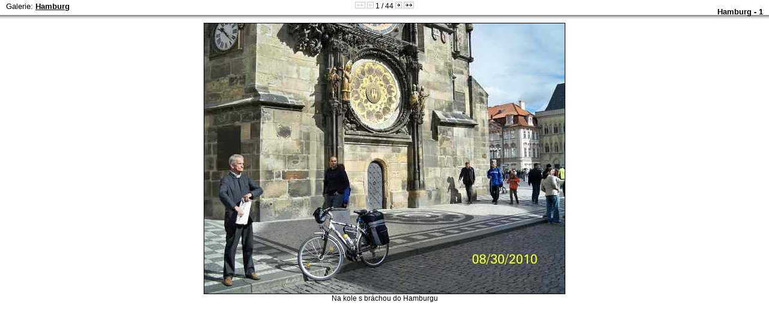

--- FILE ---
content_type: text/html
request_url: http://bajkor.cz/gallery.php?akce=obrazek_ukaz&media_id=1944
body_size: 1782
content:
<html>
 <head>
  <title>Hamburg - 1</title>
  <meta http-equiv="content-type" content="text/html; charset=windows-1250">
<style>
body {
        font-family: "verdana","arial";
        font-size: 12px;
        text-align: center;
        margin: 0;
}
.informace {
        font-family: "verdana","arial";
        font-size: 12px;
        text-align: center;
        margin: auto;
        width: 480px;
        border: 1px dashed #000000;
}
A img {
 border: 0;
}
A {
        color: #000000;
}
A:link {
    color: #000000
}
A:visited {
    color: #000000
}
A:hover {
    color: #3333FF
}
A:active {
    color: #000000
}
.gal_nadpis {
        font-weight: bold;
        font-size: 17px;
        text-align: center;
        margin: 5px;
}
.gal_cara {
        border: 1px dashed #000000;
}
.gal_inline {
   display: inline;
}
.gal_tl {
    background-color: #808080;
    color: #FFFFFF;
    font-family: Verdana,Arial,Helvetica;
    font-size: 11px;
    font-weight: bold;
    text-align: center;
    border: 1px solid #000000;
    cursor: hand;
}
.gal_tlodkaz {
    background-color: #808080;
    color: #FFFFFF;
    font-family: Verdana,Arial,Helvetica;
    font-size: 11px;
    font-weight: bold;
    text-align: center;
    border: 1px solid #000000;
    cursor: hand;
    padding: 2px;
    text-decoration: none;
}
.gal_tlodkaz:link {
    color: #FFFFFF;
}
.gal_tlodkaz:visited {
    color: #FFFFFF;
}
.gal_tlodkaz:hover {
    color: #FFFFFF;
}
.gal_tlodkaz:active {
    color: #FFFFFF;
}
.komz {
    color: #000000;
    font-family: "verdana","arial";
    font-size: 11px;
    font-weight: normal
}
.komlink {
    color: #000000;
    font-family: "verdana","arial";
    font-size: 13px;
    font-weight: normal
}
.komhlav {
    color: #000000;
    padding: 4px;
    font-family: "verdana","arial";
    font-size: 11px;
    font-weight: normal
}
.komtext {
    color: #000000;
    background-color: #EEEEEE;
    padding: 3px;
    border: 1px solid #000000;
    font-family: "verdana","arial";
    font-size: 11px;
    font-weight: normal
}
.komtabdiv {
   border: 1px dashed #000000;
   width: 480px;
   padding: 5px;
   margin: auto;
}
.komtabdiv_hodn {
   border-top: 0px;
   border-bottom: 0px;
   border-right: 1px;
   border-left: 1px;
   border-style: dashed;
   border-color: #000000;
   width: 480px;
   padding: 5px;
   margin: auto;
}
.gal_obr_souv {
 border: 1px solid #000000;
 margin: 3px;
}
.obrazecek {
 border: 1px solid #000000;
 margin-left: auto;
 margin-right: auto; 
}
.neviditelne {
 display: none;
}
.klikni {
 cursor: pointer;
}
.textbox {
 border: 1px solid #000000;
 font-size: 12px;
}
.textpole {
 border: 1px solid #000000;
 font-size: 12px;
}
h1 {
 position: absolute;
 top: 3px;
 right: 10px;
 font-size: 13px;
}
.galerie {
 font-size: 13px;
 position: absolute;
 top: 3px;
 left: 10px;
}
.zahlavi {
 height: 35px;
 width: 100%;
 background: url("gal_sablony_cz/sipky/obrazek_ukaz_horni.gif");
 padding-top: 3px;
 text-align: center;
}
</style>

 </head>
 <body>

 <h1>Hamburg - 1</h1>
 
<div class="zahlavi">
 <div class="galerie">Galerie: <b><a href="gallery.php?akce=galerie_ukaz&amp;galerie_id=77">Hamburg</a></b></div>
 <img alt="na první" title="na první" src="gal_sablony_cz//sipky/obrazek_ukaz_prvni_prazdny.gif" width="17" height="11">
 <img alt="na předchozí" title="na předchozí" src="gal_sablony_cz//sipky/obrazek_ukaz_predchozi_prazdny.gif" width="11" height="11">
 1 / 44
 <a href="gallery.php?akce=obrazek_ukaz&amp;media_id=1945" width="11" height="11"><img alt="na následující" title=" na následující" src="gal_sablony_cz//sipky/obrazek_ukaz_dalsi.gif" width="11" height="11"></a>
 <a href="gallery.php?akce=obrazek_ukaz&amp;media_id=1987" width="11" height="11"><img alt="na poslední" title="na poslední" src="gal_sablony_cz//sipky/obrazek_ukaz_posledni.gif" width="17" height="11"></a>
</div>


<img class="obrazecek" src="gallery/1290255573_1hamburg.jpg" width="600" height="450" alt="Na kole s bráchou do Hamburgu" title="Na kole s bráchou do Hamburgu">

<div>Na kole s bráchou do Hamburgu</div><br><br>

<div class="neviditelne" id="ovladaci_panel">
 <div class="komtabdiv">Obrázek již vidělo 16436 lidí</div>
 <div class="komtabdiv_hodn" ><div align="center"><form action="gallery.php" method="post" class="gal_inline"><input type="hidden" name="media_id" value="1944" />
<input type="hidden" name="akce" value="obrazek_ukaz" />
<input type="submit" name="hlasovani" value="1" class="gal_tl" title="Dej jedničku"/> <input type="submit" name="hlasovani" value="2" class="gal_tl" title="Dej dvojku"/> <input type="submit" name="hlasovani" value="3" class="gal_tl" title="Dej trojku"/> <input type="submit" name="hlasovani" value="4" class="gal_tl" title="Dej čtyřku"/> <input type="submit" name="hlasovani" value="5" class="gal_tl" title="Dej pětku"/> [Známka: 0] </form></div>
</div>
 <div class="komtabdiv"><p class="komz">K tomuto obrázku nebyl zatím přiřazen žádný komentář</p>
<form action="gallery.php" method="post">
   <input type="hidden" name="akce" value="comment_add" />
   <input type="hidden" name="media_id" value="1944" />
   <input type="hidden" name="cislokom" value="0" />
   <p><table border="0" cellspacing="0" cellpadding="0" align="center">
   <tr class="komz"><td><b>Nick (přezdívka):</b>&nbsp;&nbsp;</td><td><input type="text" size="35" name="kod" value="" class="textpole" maxlength="15" /></td></tr>
   <tr class="komz"><td><b>E-mail:</b>&nbsp;&nbsp;</td><td><input type="text" size="35" name="kodmail" value="@" class="textpole" /></td></tr>
   <tr class="komz"><td><b>Titulek:</b>&nbsp;&nbsp;</td><td><input type="text" size="35" name="ktitulek" class="textpole" maxlength="15" /></td></tr>
   </table></p>
   <p align="center"><textarea name="kobsah" cols="40" rows="4" wrap="yes" class="textbox">Maximálně 2000 znaků</textarea></p>
   <div style="font-size: 9px"><strong>[b]</strong>tučné<strong>[/b]</strong> - <strong>[odkaz]</strong>www.neco.cz<strong>[/odkaz]</strong> - <strong>[email]</strong>nekdo@nekde.cz<strong>[/email]</strong></div>
   <p align="center"><input type="submit" name="pridej" value=" Odeslat " class="gal_tl" />&nbsp;&nbsp;&nbsp;&nbsp;<input type="reset" value=" Reset " class="gal_tl" /></p>
   </form></div>
</div>

 </body>
</html>
